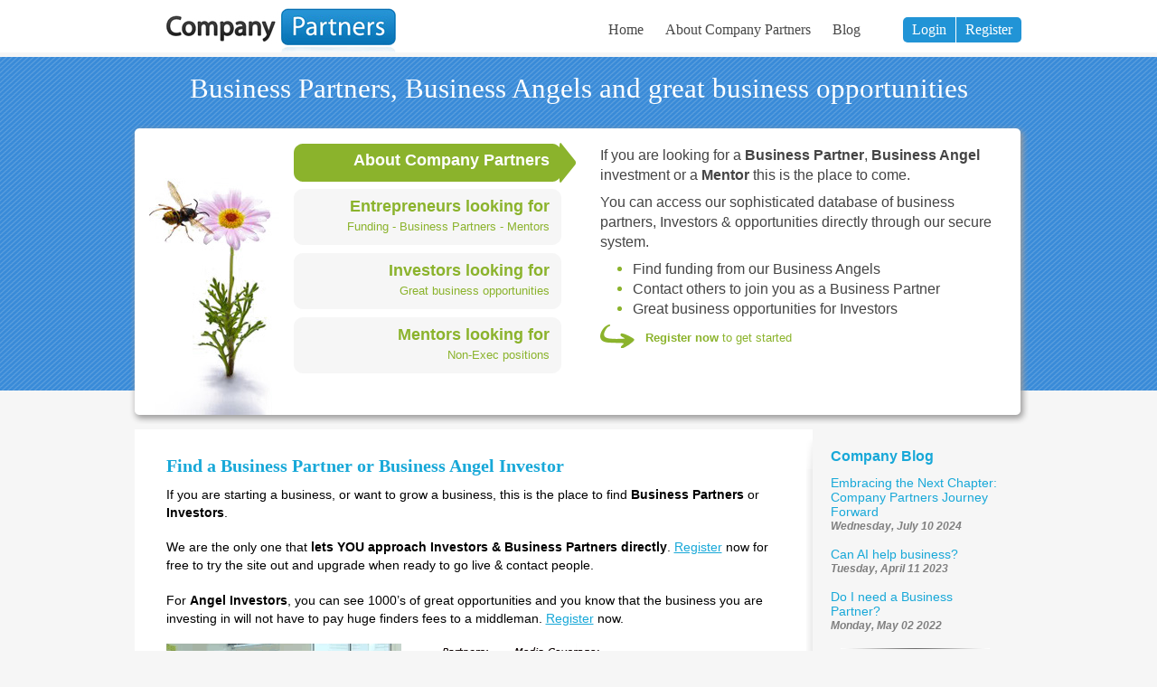

--- FILE ---
content_type: text/html; charset=UTF-8
request_url: https://www.companypartners.com/?PHPSESSID=2745181tm5nk5a1gg4o9cqlja5
body_size: 5667
content:

<!DOCTYPE html PUBLIC "-//W3C//DTD XHTML 1.0 Transitional//EN" "http://www.w3.org/TR/xhtml1/DTD/xhtml1-transitional.dtd">
<html xmlns="http://www.w3.org/1999/xhtml">
<head>
  <title>Company Partners &gt; Business Angels, Business Angel Investment, Business Partners, Business Plan help, business funding and mentors</title>
  <meta http-equiv="Content-Type" content="text/html; charset=utf-8" />
  <meta name="Description" content="Find a business partner, business angels and business angel investment. We provide Business Plan help and have great opportunities for Investors." />  <meta name="Keywords" content="business partner, business partner wanted, business angel, business angel investment, business angel investors, business funding, business angel, business plan, mentors, business plan template" />    	<link href="/cp/stylesheets/default.css" rel="stylesheet" type="text/css" media="screen" />
  	    	<link href="/cp/stylesheets/home.css" rel="stylesheet" type="text/css" media="screen" />
  	    	<link href="/cp/stylesheets/shadowbox.css" rel="stylesheet" type="text/css" media="screen" />
  	      	<link href="/cp/stylesheets/default_print.css" rel="stylesheet" type="text/css" media="print" />
  	    <script src="/cp/javascript/scriptaculous/lib/prototype.js" type="text/javascript"></script>
  <script src="/cp/javascript/scriptaculous/src/scriptaculous.js" type="text/javascript"></script>
  <script src="/cp/javascript/swfobject.js" type="text/javascript"></script>
  <script src="https://www.google.com/recaptcha/api.js" async defer></script>
  	  <script src="/cp/javascript/shadowbox/shadowbox.js" type="text/javascript"></script>
  	  	  <script src="/cp/javascript/home.js" type="text/javascript"></script>
  	  	  <script src="/cp/javascript/generic.js" type="text/javascript"></script>
  	  	  <script src="/cp/javascript/swfobject/swfobject.js" type="text/javascript"></script>
  	  	  <script src="/cp/javascript/js_enabled.js" type="text/javascript"></script>
  	    <!--[If IE]>
  <link href="/cp/stylesheets/ie-specific.css" rel="stylesheet" type="text/css" media="screen" />
	  <![EndIf]-->
  <!--[If lte IE 7]>
  <link href="/cp/stylesheets/ie7-specific.css" rel="stylesheet" type="text/css" media="screen" />
  <![EndIf]-->
  <meta name="google-site-verification" content="8QJSwgXQ4YXRLeYSxJy1iJHuakC9Cj0KdtESgDlbE34" />

<!-- Google plus one button -->
<!-- <script src="https://apis.google.com/js/platform.js" async defer></script> -->

</head>
<body id="home-main-body">
<!--[If lte IE 6]>
		<div id="browser_warning">
				<div class="container">
					<p>Your web browser (Internet Explorer 6) is outdated and might not display this standards-compliant site correctly.</p>
					<p>Please <a href="http://www.microsoft.com/windows/products/winfamily/ie/default.mspx" onclick="window.open(this.href); return false;">update to the latest Internet Explorer</a> or notify your IT department.</p>
					<p>Alternatively, you can try <a href="http://browsehappy.com/" onclick="window.open(this.href); return false;">any other standards compliant browser</a>, like <a href="http://www.mozilla.org/firefox/" onclick="window.open(this.href); return false;">Firefox</a>.</p>
				</div>
			</div>
<![EndIf]-->
<div id="wrapper">
<div id="header">
  <div id="logo">
    <a href="/" title="Company Partners Home"><img src="/cp/images/logo.png" alt="Company Partners" /></a>
  </div>
<div id="navigation">
    <ul id="home-nav" class="nav">
      <li class="first"><a href="/">Home</a></li>
      <li><a href="/page/_static/about">About Company Partners</a></li>
      <li class="last"><a href="/blog">Blog</a></li>
    </ul>
    <ul id="home-actions" class="nav">
      <li class="first"><a href="/user/login">Login</a></li><li class="last"><a href="/user/register">Register</a></li>
    </ul>
</div>
</div>



<div id="main-content-area" class="one-col clearfix">

<div id="hero">
  <h1>Business Partners, Business Angels and great business opportunities</h1>
  <div id="intro">
    <div class="links">
      <div class="link selected" id="about-intro-link">
        <h2><a href="#">About Company Partners</a></h2>
      </div>
      <div class="link" id="entrepreneur-intro-link">
        <h2><a href="#">Entrepreneurs looking for</a></h2>
        <p><a href="">Funding - Business Partners - Mentors</a></p>
      </div>
      <div class="link" id="investor-intro-link">
        <h2><a href="#">Investors looking for</a></h2>
        <p><a href="#">Great business opportunities</a></p>
      </div>
      <div class="link" id="mentor-intro-link">
        <h2><a href="#">Mentors looking for</a></h2>
        <p><a href="#">Non-Exec positions</a></p>
      </div>
    </div>
    <div id="intro-carousel">
      <div id="carousel-inner">
        <div id="intro-about" class="intro-text">
          <p>If you are looking for a <strong>Business Partner</strong>, <strong>Business Angel</strong> investment or a <strong>Mentor</strong> this is the place to come.</p>
          <p>You can access our sophisticated database of business partners, Investors &#38; opportunities directly through our secure system.</p>
		  <div class="lists">

            <ul>
              <li><span>Find funding from our Business Angels</span></li>
              <li><span>Contact others to join you as a Business Partner</span></li>
              <li><span>Great business opportunities for Investors</span></li>
            </ul>

           </div>
          <p class="read-more"><a href="/user/register"><strong>Register now</strong> to get started</a><p>
        </div>
        <div id="intro-entrepreneurs" class="intro-text">
          <p>Need a Business Partner to bring additional experience, or a Business Angel with investment available? Or a Mentor to bring guidance and boost your management team.</p>
		  <p>Join now and contact directly our <strong>Business Partners</strong>, <strong>Business Angel Investors</strong> and <strong>Mentors</strong>.<br /><em>With one membership you can do all three:</em></p>
 		  <div class="lists">
            <ul>
              <li><span>Find a Business Angel Investor</span></li>
              <li><span>Find a Business Partner</span></li>
              <li><span>Find a Mentor / Non Exec</span></li>
            </ul>
          </div>
          <p class="read-more"><a href="/user/register"><strong>Register now</strong> to get started</a><p>
        </div>
        <div id="intro-investors" class="intro-text">
          <p><strong>Business Angel Investors</strong> are special in Company Partners. You get FREE membership and easy to use facilities that help you find that golden business opportunity. You can select your own criteria and choose either with or without hands-on involvement.</p>
          <div class="lists">
            <ul>
              <li><span>Quick &#38; secure on-line search for opportunities</span></li>
              <li><span><a href="/cp/automatch.html" onclick="openWindow(this.href,500,550); return false;"><strong>Automatch</strong></a> for new businesses for investment</span></li>
              <li><span>Easy to use, simple to contact directly</span></li>
              <li><span>1000s of rewarding equity investments</span></li>
            </ul>
          </div>
          <p class="read-more"><a href="/user/register"><strong>Register now</strong> to get started</a><p>
        </div>
        <div id="intro-mentors" class="intro-text">
          <p>Dynamic businesses are looking for <strong>Mentors</strong> and <strong>NonExec Directors</strong> to boost their management teams and to help them grow.</p>
          <div class="lists">
            <ul>
              <li><span>Use your skills &#38; experience</span></li>
              <li><span>Opportunity for pay or equity</span></li>
              <li><span>Build a portfolio of interests</span></li>
            </ul>
          </div>
          <p class="read-more"><a href="/user/register"><strong>Register now</strong> to get started</a><p>
        </div>
      </div>
    </div>
  </div>
</div>

<div id="home-content">
  <div id="home-content-inner">

  <div id="leader">

    <h2>Find a Business Partner or Business Angel Investor</h2>
    <p>If you are starting a business, or want to grow a business, this is the place to find <strong>Business Partners</strong> or <strong>Investors</strong>.</p>
<p>We are the only one that <strong>lets YOU approach Investors &#38; Business Partners directly</strong>. <a href="/user/register"><u>Register</u></a> now for free to try the site out and upgrade when ready to go live &#38; contact people.</p>
<p>For <strong>Angel Investors</strong>, you can see 1000’s of great opportunities and you know that the business you are investing in will not have to pay huge finders fees to a middleman. <a href="/user/register"><u>Register</u></a> now.</p>
  </div>

  <div id="video-testimonials">
    <div class="video">
      <a href="https://www.youtube.com/embed/vMGLG1Dj3HI?rel=1&autoplay=1" rel="shadowbox"><img src="/cp/images/testimonial-urooms-thumb.png" alt="" /></a>
      <div class="words">
        <h4><a href="https://www.youtube.com/embed/vMGLG1Dj3HI?rel=1&autoplay=1" rel="shadowbox">U-rooms</a></h4>
        <p><a href="https://www.youtube.com/embed/vMGLG1Dj3HI?rel=1&autoplay=1" rel="shadowbox">Online marketplace</a></p>
      </div>
      <p><em>Using Company Partners was easy and it answered their Investor nightmare.</em></p>
    </div>
    <div class="video">
      <a href="https://www.youtube.com/embed/ZdSA0LRkieQ?rel=1&autoplay=1" rel="shadowbox"><img src="/cp/images/testimonial-orchid-thumb.jpg" alt="" /></a>
      <div class="words">
        <h4><a href="https://www.youtube.com/embed/ZdSA0LRkieQ?rel=1&autoplay=1" rel="shadowbox">Orchid Telecom</a></h4>
        <p><a href="https://www.youtube.com/embed/ZdSA0LRkieQ?rel=1&autoplay=1" rel="shadowbox">Telecoms company</a></p>
      </div>
      <p><em>This family run company found a Business Partner in order to grow.</em></p>
    </div>
    <div class="video">
      <a href="https://www.youtube.com/embed/GJ07mq6c62c?rel=1&autoplay=1" rel="shadowbox"><img src="/cp/images/angel_investor_pc_thumb.jpg" alt="" /></a>
      <div class="words">
        <h4><a href="https://www.youtube.com/embed/GJ07mq6c62c?rel=1&autoplay=1" rel="shadowbox">PetCompare</a></h4>
        <p><a href="https://www.youtube.com/embed/GJ07mq6c62c?rel=1&autoplay=1" rel="shadowbox">Internet business</a></p>
      </div>
      <p><em>The Business Angel Investor they found brought more than just funding.</em></p>
    </div>
  </div>

 <!-- <div id="sales">
    <div id="sales-inner">
      <div id="sales-content">
        <div class="sales-item first">
          <h3>Business Planning Workshops</h3>

          <ul id="workshops">
            <li><a href="/content/resource">Business Plan Workshop</a> on 16th March.<br />FREE Business Plan Pro software <strong>included</strong>
            <br />Practical planning, Marketing &#38; Investment Tips

            </li>
           
          </ul>
        </div>
       
      </div>
    </div>
  </div> -->

  <div id="home-more">

    <p>
      <img src="/cp/images/partner-logos-colour.png" alt="Partnership with the British Library" />
      <a href="/page/_static/media"><img src="/cp/images/media-coverage-colour.png" alt="Media Coverage: BBC, The Times, BMI, DTI" /></a>
    </p>
	<h2>See examples of members</h2>
	<p><a href="/profile">Click for examples of Business Partners, Business Angel Investors &#38; Mentors</a></p>
    <h2>Business Partner Wanted</h2>
    <p>To join with like-minded entrepreneurs to start new projects and grow existing businesses. You will also find potential Business Angel Investors looking for exciting opportunities. <a href="/user/register">Start finding a Partner</a></p>
    <p><a href="/page/_static/media">Find out</a> what the press and our clients are saying.
	</p>

    <blockquote id="testimonials">
      <p class="gush">Successfully found an Investor through your site and cannot thank you enough! <img src="/cp/images/testimonial-close-quote.png" alt="" /></p>
      <p class="attribution"><strong>Andrew</strong> - Stockings &#38; Romance</p>

      <p class="gush subsequent">I have now found a business partner, the response was amazing.<img src="/cp/images/testimonial-close-quote.png" alt="" /></p>
      <p class="attribution"><strong>Karen</strong> - Little People By The Sea</p>

      <p class="gush subsequent">Our property development project has now got our Angel Investor thanks to your web site.<img src="/cp/images/testimonial-close-quote.png" alt="" /></p>
      <p class="attribution"><strong>Margaret</strong> - Suffolk Development</p>
    </blockquote>

  </div>
  </div>
</div>

<div id="sidebar">



  <div id="blog-feed">
    <h3>Company Blog</h3>
    <div id="blog-items">
            <div class="item">
        <h4><a href="https://www.companypartners.com/blog/2024/07/10/embracing-the-next-chapter-company-partners-journey-forward/#utm_source=feed&#038;utm_medium=feed&#038;utm_campaign=feed">Embracing the Next Chapter: Company Partners Journey Forward</a></h4>
        <p>Wednesday, July 10 2024</p>
      </div>
            <div class="item">
        <h4><a href="https://www.companypartners.com/blog/2023/04/11/2190/#utm_source=feed&#038;utm_medium=feed&#038;utm_campaign=feed">Can AI help business?</a></h4>
        <p>Tuesday, April 11 2023</p>
      </div>
            <div class="item">
        <h4><a href="https://www.companypartners.com/blog/2022/05/02/do-i-need-a-business-partner-2/#utm_source=feed&#038;utm_medium=feed&#038;utm_campaign=feed">Do I need a Business Partner?</a></h4>
        <p>Monday, May 02 2022</p>
      </div>
          </div>
  </div>

  <div class="hr"><hr /></div>

  <h3>How Company Partners works</h3>
  <p>You can register for free and look about the site, try out the Search functionality to see who is on the site and ...
  <br /><a href="/page/_static/how-company-partners-works">Read more</a></p>

  <div class="hr"><hr /></div>

   <h3>Let others know</h3>
  <p>Help us to let others know how to find business partners, Investors &#38; Opportunities...
  <br /><g:plusone count="false"></g:plusone></p>

  <div class="hr"><hr /></div>

  <h3><a href="/content/resource">Resources</a></h3>
  <ul class="resources">
    <li><a href="/content/resource/business-plan" title="A review of the best Business plan software">Business Plans - a review of business plan software</a></li>
     <li><a href="/content/resource/business-incubator" title="Business Incubators &#38; Innovation Centres">Find Business Incubators &#38; Innovation Centres</a></li>
     <li><a href="/content/resource/business-partner-reasons" title="Why have a Business Partner">Why have a Business Partner?</a></li>
    <li><a href="/content/resource/writing-business-plans-for-business-angels" title="Writing plans for business angels">How to write business plans for business angel investors</a></li>
    <li><a href="/content/resource/business-plan-course" title="Workshops to help you write a business plan">Business Plan Workshops</a></li>
    <li><a href="/content/resource/marketing-plans" title="How to write a Marketing plan">The Essential Contents of a Marketing Plan</a></li>
    <li><a href="/content/resource/think-like-an-investor" title="In the mind of an angel investor">How to think like an Investor</a></li>
    <li><a href="/content/resource/presenting-to-investors" title="How to pitch to Angel Investors">Presenting to Investors</a></li>
    <li><a href="/content/resource/types-of-private-equity-investment" title="Stages of private equity investment">Stages of private equity investment</a></li>
    <li><a href="/content/resource/definition-of-an-angel-investor" title="What is a Business Angel Investor">Angel Investor definition</a></li>
    <li><a href="/content/resource/EIS" title="Understanding the Enterprise Investment Scheme (EIS)">Enterprise Investment Scheme</a></li>
    <li><a href="/content/resource/understanding-financial-ratios" title="Understanding financial ratios">Understanding Financial Ratios</a></li>
    <li><a href="/content/resource/patents-copyright-trademarks" title="What are Patents, Copyright and Trademarks">Patents, copyright, trademarks</a></li>
    <li><a href="/content/resource/selling-a-business" title="How to sell a business">Selling a business</a></li>
    <li><a href="/content/resource/valuing-your-business" title="How to value a business">Valuing a business</a></li>
    <li><a href="/content/resource/non-disclosure-agreement-nda" title="Non disclosure agreement - NDA example">Non disclosure agreement (NDA)</a></li>
    <li><a href="/content/resource/mentors" title="How to be a Mentor">How to be a Mentor</a></li>
    <li><a href="/content/resource/Non-execs" title="Why use a Non Executive Director (Non-Execs)">Non-Executive Directors</a></li>
    <li><a href="/content/resource/healthy-business-partnerships" title="How to make a Business Partnership work">Healthy business partnerships</a></li>
    <li><a href="/content/resource/choosing-accountants" title="How to choose an accountant">Choosing an Accountant</a></li>
    <li><a href="/content/resource/choosing-business-bank-accounts" title="How to choose a business bank account">Choosing a company bank account</a></li>
    <li><a href="/content/resource/sflg" title="Description of the Small Firms Loan Guarantee (sflg)"> Small Firms Loan Guarantee (SFLG)</a></li>
    <li><a href="/content/resource/inventions" title="What to do if you have an Invention"> Inventions &#38; Good ideas</a></li>
    <li><a href="/content/resource/business-ideas" title="20 Questions to help you choose a business idea">Help to choose a Start-up Idea</a></li>
     <li><a href="/content/resource/Investing-in-emerging-markets" title="Investing in emerging markets">Investing in emerging markets</a></li>
  <br />
  </ul>
</div>

	
</div>

<div id="main-base" class="page-base"></div></div>



<div id="footer" class="clearfix">
  <div id="footer-container" class="clearfix">
   
  <div id="footer-nav-block" class="clearfix">
    <ul class="footer-nav clearfix">
      
			<li id="company-info" class="link-block">
        <h4>Company Info</h4>
        <ul>
          <li><a href="/page/_static/about">About Company Partners</a></li>
          <li><a href="/page/_static/faq">FAQ</a></li>
					<li><a href="/page/_static/media">Media and Testimonials</a></li>
					<li><a href="/page/_static/advertising">Advertising</a></li>
					<li><a href="/contact">Contact Us</a></li>
         </ul>
      </li>

		
		 <li id="resource-info" class="link-block">
        <h4>Business Services</h4>
        <ul>
          <li><a href="/page/_static/sales-consultants">Sales &#38; Marketing</a></li>
          <li><a href="/page/_static/businessplans">Business Plans</a></li>
		  <li><a href="/page/_static/business-services">General Services</a></li>
		  <li><a href="/page/_static/training-courses">Training &#38; Courses</a></li>
          <li><a href="http://www.daltonsbusiness.com/">Businesses for Sale</a></li>
        </ul>
      </li>

	
		 <li id="resource-info" class="link-block">
        <h4>Member Categories</h4>
        <ul>
        <li><a href="/page/_static/sales-jobs">Sales Roles</a></li>
        <li><a href="/page/_static/business-angels">Growing a business</a></li>
        <li><a href="/page/_static/investment-opportunities">Are you an Investor?</a></li>
        </ul>
      </li>


			
      <li id="resource-info" class="link-block">
        <h4>Resources</h4>
        <ul>
          <li><a href="/content/resource">Resources &amp; Downloads</a></li>
          <li><a href="/content/news">News</a></li>
	  
	  <li><a href="/blog">Blog</a></li>
        </ul>
      </li>
    </ul>

  <div id="copyright">
    <ul>
      <li class="first"><a href="/page/_static/termsandconditions">Terms and Conditions</a></li>
      <li><a href="/page/_static/privacypolicy">Privacy Policy</a></li>
      <li><a href="/profile">Example Profiles</a></li>
    </ul>
    <p>Copyright &copy; 2026 Company Partners. All rights reserved</p>
  </div>

  </div>
 			

      <div id="media-info">
        <img src="/cp/images/cp-logo-grey.png" alt="Company Partners" />
        <br /><a href="http://www.bl.uk/bipc/index.html" target="_blank"><img src="/cp/images/partner-logos-grey.png" alt="In Partnership with the British Library" /></a>
        <a href="/page/_static/media"><img src="/cp/images/media-coverage-grey.png" alt="Media Coverage: BBC, The Times, BMI, DTI" /></a>
      </div>
    </div>
  </div>
			
     

      
</div>


<!-- Google tag (gtag.js) -->
<script async src="https://www.googletagmanager.com/gtag/js?id=G-ZMHESHL3SN"></script>
<script>
  window.dataLayer = window.dataLayer || [];
  function gtag(){dataLayer.push(arguments);}
  gtag('js', new Date());

  gtag('config', 'G-ZMHESHL3SN');
</script>

</body>
</html>


--- FILE ---
content_type: text/css
request_url: https://www.companypartners.com/cp/stylesheets/home.css
body_size: 2854
content:
/* Logged out */

#home-main-body {
  background: #f6f6f6 url(/cp/images/home-bg.png) repeat-x top left;
}

#navigation {
  float: right;
  padding-right: 8px;
}

ul.nav {
  float: left;
  font-size: 1.2em;
  font-family: verdana;
  padding-top: 19px;
}

ul.nav li {
  display: inline-block;
  padding: 5px 10px;
}

ul.nav li a:link, ul.nav li a:active, ul.nav li a:visited {
  color: #484848;
  text-decoration: none;
}

ul.nav li a:hover {
  text-decoration: underline;
}

#home-actions li {
  background: #2194d6;
  margin-left: 1px;
}

#home-actions li a:link,
#home-actions li a:active,
#home-actions li a:visited {
  color: #FFFFFF;
}

#home-actions li.first {
  border-radius: 5px 0 0 5px;
  -moz-border-radius: 5px 0 0 5px;
  -webkit-border-radius: 5px 0 0 5px;
  -khtml-border-radius: 5px 0 0 5px;
}

#home-actions li.last {
  border-radius: 0 5px 5px 0;
  -moz-border-radius: 0 5px 5px 0;
  -webkit-border-radius: 0 5px 5px 0;
  -khtml-border-radius: 0 5px 5px 0;
}

#hero h1 {
  font-family: Georgia, "Times New Roman", serif;
  font-size: 2.4em;
  color: white;
  line-height: 2.5em;
  margin-bottom: 0;
}

#hero #intro {
  background: url(/cp/images/intro-bg.png) top left no-repeat;
  width: 984px;
  height: 317px;
  padding: 5px 9px 10px 6px;
  text-align: left;
}

#hero #intro .links {
  background: url(/cp/images/bee.jpg) 16px 55px no-repeat;
  width: 313px;
  float: left;
  padding-left: 175px;
  padding-top: 10px;
  height: 323px;
}

#hero #intro .links .link {
  text-align: right;
  padding-right: 29px;
  background: url(/cp/images/intro-link-bg.png) right center no-repeat;
  margin: 6px 0;
  height: 65px;
  cursor: pointer;
}

#hero #intro .links .link h2 {
  font-weight: bold;
  font-family: Verdana, sans-serif;
  margin-bottom: 0;
  padding-top: 10px;
}

#hero #intro .links .link p {
  font-family: Verdana, sans-serif;
  margin-top: 0.25em;
  margin-bottom: 0.5em;
}

#hero #intro .links .link:hover {
  background: url(/cp/images/intro-link-hover-bg.png) right center no-repeat;
}

#hero #intro .links .selected {
  background: url(/cp/images/intro-link-over-bg.png) right center no-repeat !important;
}

#main-content-area #hero #intro .links a:link,
#main-content-area #hero #intro .links a:visited,
#main-content-area #hero #intro .links a:hover {
  color: #8bb32c;
  text-decoration: none;
}

#main-content-area #hero #intro .links .selected a:link,
#main-content-area #hero #intro .links .selected a:visited,
#main-content-area #hero #intro .links .selected a:hover {
  color: #FFFFFF;
}

#main-content-area #hero #intro .links .link:hover a:link,
#main-content-area #hero #intro .links .link:hover a:visited {
  color: #FFFFFF;
}

#hero #intro .links #about-intro-link {
  background: url(/cp/images/intro-about-bg.png) right center no-repeat;
  height: 44px;
}

#hero #intro .links #about-intro-link:hover {
  background: url(/cp/images/intro-about-hover-bg.png) right center no-repeat;
}

#hero #intro .links #about-intro-link.selected {
  background: url(/cp/images/intro-about-over-bg.png) right center no-repeat !important;
}

#hero #intro .links #about-intro-link h2 {
  padding: 0.5em 0;
}

#hero #intro .intro-text {
  font-family: Verdana, sans-serif;
  font-size: 1.25em;
  padding-left: 27px;
  width: 437px;
  padding-top: 10px;
  color: #444444;
  padding-right: 28px;
}

#hero #intro .intro-text p {
  margin-bottom: 0.5em;
}

#hero #intro .intro-text ul {
  float: left;
  color: #8bb32c;
}

#hero #intro .intro-text ul span {
  color: #444444;
}

#hero #intro .intro-text p.read-more {
  clear: both;
  padding-top: 1em;
  font-family: Verdana, sans-serif;
  font-size: 0.8em;
}

#hero #intro .intro-text p.read-more a {
  padding-left: 50px;
  padding-top: 7px;
  padding-bottom: 4px;
  background: url(/cp/images/read-more-arrow.png) no-repeat top left;
  color: #8bb32c;
}

#hero #intro .intro-text p.read-more a:link,
#hero #intro .intro-text p.read-more a:visited,
#hero #intro .intro-text p.read-more a:active {
  text-decoration: none;
}

#hero #intro .intro-text p.read-more a:hover {
  text-decoration: underline;
}

#home-content {
  width: 750px;
  float: left;
  text-align: left;
  margin-left: 6px;
  background: #FFFFFF url(/cp/images/home-inner-bg-main.png) top right repeat-y;
}

#home-content-inner {
  padding: 20px 35px 60px;
  background: url(/cp/images/home-inner-bg-top.png) top right no-repeat;
}

#home-content h2 {
  font-size: 1.5em;
  color: #18a8d8;
  font-family: Verdana, serif;
  font-weight: bold;
  padding-top: 0;
  margin-top: 0.5em;
}

#home-content p,
#home-content ul {
  font-family: Verdana, sans-serif;
  font-size: 1.1em;
}

#home-content ul li {
  margin-bottom: 0.25em;
}

#video-testimonials {
  float: left;
  width: 277px;
}

#video-testimonials .video {
  margin-bottom: 18px;
}

#video-testimonials .video .words {
  background: #444444;
  color: #FFFFFF;
  padding: 11px 13px;
  width: 234px;
}

#video-testimonials .video .words h4,
#video-testimonials .video .words p {
  font-style: normal;
  margin: 0;
  font-family: Verdana, sans-serif;
}

#video-testimonials .video .words h4 {
  font-weight: bold;
}

#main-content-area #video-testimonials .video .words a:link,
#main-content-area #video-testimonials .video .words a:active,
#main-content-area #video-testimonials .video .words a:visited {
  color: #FFFFFF;
  text-decoration: none;
}

#main-content-area #video-testimonials .video .words a:hover {
  text-decoration: underline;
}

#home-content #sales {
  width: 403px;
  margin-left: 277px;
}

#home-content #home-more {
  width: 358px;
  margin-left: 277px;
  padding-left: 19px;
  padding-right: 26px;
}

#sales {
  background: url(/cp/images/sales-box-middle.png) top left repeat-y;
}

#sales-inner {
  background: url(/cp/images/sales-box-bottom.png) bottom left no-repeat;
}

#sales-content {
  background: url(/cp/images/sales-box-top.png) top left no-repeat;
  padding: 15px 20px;
}

#sales .first {
  margin-bottom: 1.5em;
}

#sales h3 {
  font-family: Verdana, sans-serif;
  font-size: 1.3em;
  margin-top: 0;
}

#sales p {
  margin-bottom: 0.5em;
}

#main-content-area #home-content a:link,
#main-content-area #home-content a:active, 
#main-content-area #home-content a:visited,
#main-content-area #hero .intro-text a:link,
#main-content-area #hero .intro-text a:active, 
#main-content-area #hero .intro-text a:visited {
  color: #18a8d8;
  text-decoration: none;
}

#main-content-area #home-content a:hover, 
#main-content-area #hero .intro-text a:hover {
  text-decoration: underline;
}

blockquote#testimonials {
  border-top: 1px solid #b5b4b4;
  border-bottom: 1px solid #b5b4b4;
  background: none;
  padding: 20px 0;
  color: #6c6a6a;
}

blockquote#testimonials p {
  font-family: Verdana, sans-serif;
  margin: 0;
  padding-left: 20px;
}

blockquote#testimonials p.gush {
  font-size: 1.5em;
  background: url(/cp/images/testimonial-open-quote.png) 0 0.4em no-repeat;
  margin-bottom: 0.5em;
}

blockquote#testimonials p.smallgush {
  font-size: 1.2em;
  background: url(/cp/images/testimonial-open-quote.png) 0 0.4em no-repeat;
  margin-bottom: 0.5em;
}

blockquote#testimonials p.subsequent {
  margin-top: 1em;
}

blockquote#testimonials p.gush img {
  vertical-align: 10%;
}

/* Carousel */
#intro-carousel {
  width: 492px;
  height: 317px;
  overflow: hidden;
  position: relative;
}

#carousel-inner {
  width: 1968px;
  height: 317px;
  position: relative;
  left: 0px;
  top: 0;
}
#carousel-inner .intro-text {
  float: left;
  height: 307px;
}

#sidebar {
  width: 200px;
  padding-left: 13px;
  float: left;
  text-align: left;
  font-family: Verdana, sans-serif;
  padding-top: 1em;
}

#sidebar h3 {
  font-size: 1.2em;
  color: #18a8d8;
  padding-left: 0.5em;
  margin-top: 0.5em;
}

#sidebar a:link,
#sidebar a:active,
#sidebar a:visited {
  color: #18a8d8;
  text-decoration: none;
}

#sidebar a:hover {
  text-decoration: underline;
}

#sidebar #blog-items .item {
  border: 1px solid transparent;
  padding: 0.25em 0.5em;
  margin-bottom: 0.5em;
}

#sidebar #blog-items .item:hover {
  border: 1px solid #8bb32c;
}

#sidebar .item h4 {
  font-style: normal;
  margin-bottom: 0;
}

#sidebar .item p {
  font-size: 0.9em;
  margin-top: 0;
  margin-bottom: 0;
  font-weight: bold;
  font-style: italic;
  color: #7f7f7f;
}

#sidebar > p {
  margin-left: 0.6em;
}

#sidebar hr {
  display: none;
}

#sidebar div.hr {
  height: 1px;
  background: url(/cp/images/hr-divider.png) center center no-repeat;
  margin: 1em 0;
}

#sidebar ul.resources {
  list-style: none;
  padding-left: 0;
}

#sidebar ul.resources li {
  margin-bottom: 0.35em;
  padding-left: 1em;
  background: url(/cp/images/sidebar-bullet.png) 0 0.45em no-repeat;
  font-size: 0.9em;
}

/* -----------------  Div for video and about text ---------- */

div.column-box {
	float: left;
	margin-right: 30px;
}



/* ---------- For member profile examples ---- */
div.entrepreneur {
	background-color: #E0E0E0;
	width: 160px;
	height: 160px;
	margin-top: 20px;
	margin-bottom: 20px;
	margin-right: 20px;
	text-align: center;
	color: #333333;
	border: 1px solid #999999;
	/* float: left; */
}

.member_header {
color: #FFFFFF;
background-color: #3399cc;
padding: 10px 19px 5px 18px;
}


/* ------- This is the 3 box method -------- */
 div#member-boxes {
	margin-left: auto; 
	margin-right: auto; 
	text-align: left;
	}

div.member-box {
	width: 150px;
	height: 150px;
	overflow: hidden;
	background-color: #E2E2E2;
	float: left;
	margin-right: 40px;
	cursor: default;
}

div.member-box div.box-inside {
	padding: 5px 15px;
}

div.member-box p {
	margin: 0;
	font-size: 1.0em;
	font-family: "Trebuchet MS", helvetica, verdana, sans-serif;
	color: #069;
}


/* -----------------  RESOURCES BOX ----------------------- */
div#resources-box {
	background-color: #EEEEEE;
	border: 1px solid #D3D3D3;
	padding: 5px;
	margin-top: 20px;
	margin-bottom: 20px;
}

#main-content-area div#resources-box a {
	color: #666666;
	text-decoration: none;
}


/* --   END about bottom CP panel -- */


div.hover-panel {
	position: absolute;
	height: 191px;
	overflow: hidden;
	top: 0;
}

div.hover-panel div.hover-content {
	color: #FFF;
	font-family: "Trebuchet MS", helvetica, verdana, sans-serif;
}

div.hover-content h3 {
	margin: 0;
	font-size: 1.5em;
}

div.hover-content h4 {
	font-weight: bold;
/* 	font-style: normal; */
}

div.hover-panel div.hover-content div.hover-column {
	width: 265px;
	float: left;
	margin-right: 25px;
}

div#entrepreneur-left-hover div.hover-content div.hover-column, div#entrepreneur-right-hover div.hover-content div.hover-column {
	width: auto;
}

#main-content-area div.hover-column ul {
	margin-left: 0;
}

div#investor-hover h3 {
	margin-bottom: 0.3em;
}

div#investor-hover h3.free-investors {
	margin-top: 1em;
}

div#entrepreneur-right-hover h4 {
	margin-bottom: 0;
	margin-top: 0.5em;
}

div#entrepreneur-left-hover h4.member-three {
	font-size: 1.1em;
	font-style: normal;
	margin-bottom: 0em;
	margin-top: 0em;
}

div#entrepreneur-left-hover p.find-three {
	margin-top: 0em;
}

#main-content-area div.hover-column p, #main-content-area div.hover-column li {
	line-height: 1.2em;
}

div.hover-panel div.hover-content div.last-column {
	margin-right: 0;
}

div#investor-hover {
	width: 607px;
	right: 0;
	background: url('/cp/images/investor-overlay.png') no-repeat;
}

div#investor-hover div.hover-content {
	padding: 15px 15px 15px 37px;
}

div#mentor-hover {
	width: 607px;
	left: 0;
	background: url('/cp/images/mentor-overlay.png') no-repeat;
}

div#mentor-hover div.hover-content {
	padding: 15px 37px 15px 15px;
}

div#entrepreneur-left-hover {
	width: 293px;
	left: 0;
	background: url('/cp/images/entrepreneur-overlay-left.png') no-repeat;
}

div#entrepreneur-left-hover div.hover-content {
	padding: 5px 37px 15px 15px;
}

div#entrepreneur-right-hover {
	width: 293px;
	right: 0;
	background: url('/cp/images/entrepreneur-overlay-right.png') no-repeat;
}

div#entrepreneur-right-hover div.hover-content {
	padding: 5px 0px 15px 33px;
}

/* Logged in */

div.summary-section {
	border: 1px solid #39c;
	margin-bottom: 1em;
}

div.summary-section div.summary-content {
	padding: 0.5em;
}

div.summary-section h3 {
	margin: 0;
	padding: 0.5em;
	background: #39c;
	color: #FFF;
}

div.summary-section div.summary-content h4 {
	font-style: normal;
	margin: 0 0 0 0;
	padding: 0.35em 0 0.35em 0;
	font-weight: bold;
	border-bottom: 1px solid #39c;
	background: #EEE;
}

div.summary-subsection {
	margin-bottom: 1.5em;
}

div#summary div.last {
	margin-bottom: 0;
}

#main-content-area div.summary-section table {
	border: none;
	border-collapse: collapse;
}

#main-content-area div.summary-section table thead td, #main-content-area div.summary-section table thead th {
	border-bottom: 1px solid #069;
	vertical-align: middle;
}

#main-content-area div.summary-section table thead th {
	padding: 0.35em 0.15em;
	line-height: normal;
	text-align: left;
	font-weight: bold;
	width: 70%;
}

#main-content-area div.summary-section div.summary-subsection table thead th {
	padding-top: 0.9em;
}

#main-content-area div.summary-section div.summary-subsection table tbody th {
	font-weight: normal;
}

#main-content-area div.summary-section table {
	width: 100%;
}

#main-content-area div.summary-section table thead th.centre-align {
	text-align: center;
}

#main-content-area div.summary-section table tbody td, #main-content-area div.summary-section table tbody th {
	border-bottom: 1px solid #CCC;
	padding-bottom: 0;
	padding-right: 0;
	vertical-align: middle;
}

#main-content-area div.summary-section table tbody th {
	padding: 0.35em 0.15em;
	line-height: normal;
	text-align: left;
	font-weight: bold;
	width: 70%;
}

#main-content-area div.summary-section table tbody td {
	padding: 0.35em 0.15em;
	text-align: center;
	width: 30%;
}


--- FILE ---
content_type: application/javascript
request_url: https://www.companypartners.com/cp/javascript/shadowbox/shadowbox.js
body_size: 13214
content:
/*!
 * Shadowbox, version 4.0.0 <http://shadowbox-js.com/>
 * Copyright 2014 Michael Jackson
 */

(function (global) {

  var documentElement = document.documentElement;

  // Detect support for opacity.
  var supportsOpacity = "opacity" in documentElement.style && typeof documentElement.style.opacity === "string";

  // Detect support for fixed positioning.
  var fixedDiv = document.createElement("div");
  fixedDiv.style.position = "fixed";
  fixedDiv.style.margin = 0;
  fixedDiv.style.top = "20px";
  documentElement.appendChild(fixedDiv, documentElement.firstChild);
  var supportsFixed = (fixedDiv.offsetTop == 20);
  documentElement.removeChild(fixedDiv);

  // Detect touch-based devices.
  var supportsTouch = ("createTouch" in document);

  /**
   * The current version of Shadowbox.
   */
  shadowbox.version = "4.0.0";

  shadowbox.guid = 1;

  shadowbox.K = function () {
    return this;
  };

  /**
   * The default set of options.
   */
  shadowbox.options = {

    // Animate height/width transitions.
    animate: true,

    // Automatically close when done playing movies.
    autoClose: false,

    // Able to navigate from one end of a gallery to the other (i.e. from
    // last item to first or vice versa) by choosing next/previous?
    continuous: false,

    // Easing function for animations. Based on a cubic polynomial.
    ease: function (state) {
      return 1 + Math.pow(state - 1, 3);
    },

    // Enable control of Shadowbox via the keyboard?
    enableKeys: !supportsTouch,

    // The space to maintain around the edge of Shadowbox at all times.
    margin: 40,

    // A hook function that is called when closing.
    onClose: shadowbox.K,

    // A hook function that is called when a player is finished loading and
    // all display transitions are complete. Receives the player object as
    // its only argument.
    onDone: shadowbox.K,

    // A hook function that is called when opening.
    onOpen: shadowbox.K,

    // A hook function that is called when a player is ready to be
    // displayed. Receives the player object as its only argument.
    onShow: shadowbox.K,

    // Background color for the overlay.
    overlayColor: "black",

    // Opacity for the overlay.
    overlayOpacity: 0.5,

    // The index in the current gallery at which to start when first opening.
    startIndex: 0

  };

  /**
   * A map of file extensions to the player class that should be used to play
   * files with that extension.
   */
  shadowbox.players = {};

  /**
   * Registers the given player class to be used with the given file
   * extensions.
   *
   *   shadowbox.registerPlayer(shadowbox.VideoPlayer, "mov");
   *   shadowbox.registerPlayer(shadowbox.PhotoPlayer, [ "jpg", "jpeg" ]);
   */
  shadowbox.registerPlayer = function (playerClass, extensions) {
    extensions = extensions || [];

    if (!isArray(extensions))
      extensions = [ extensions ];

    forEach(extensions, function (extension) {
      shadowbox.players[extension] = playerClass;
    });
  };

  // Cache references to oft-used DOM elements.
  var containerElement, overlayElement, wrapperElement, bodyElement, contentElement, coverElement;

  /**
   * Appends Shadowbox to the DOM and initializes DOM references.
   */
  function initialize() {
    if (containerElement)
      return; // Don't initialize twice!

    // The Shadowbox markup:
    //
    // <div id="shadowbox">
    //   <div id="sb-overlay"></div>
    //   <div id="sb-wrapper">
    //     <div id="sb-body">
    //       <div id="sb-content"></div>
    //       <div id="sb-cover"></div>
    //     </div>
    //     <div id="sb-close"></div>
    //     <div id="sb-next"></div>
    //     <div id="sb-prev"></div>
    //   </div>
    // </div>

    containerElement = makeDom("div", { id: "shadowbox" });
    overlayElement = makeDom("div", { id: "sb-overlay" });
    wrapperElement = makeDom("div", { id: "sb-wrapper" });
    bodyElement = makeDom("div", { id: "sb-body" });
    contentElement = makeDom("div", { id: "sb-content" });
    coverElement = makeDom("div", { id: "sb-cover" });
    var closeElement = makeDom("div", { id: "sb-close" });
    var nextElement = makeDom("div", { id: "sb-next" });
    var previousElement = makeDom("div", { id: "sb-prev" });

    // Append #shadowbox to the DOM.
    makeDom(document.body, [
      makeDom(containerElement, [
        overlayElement,
        makeDom(wrapperElement, [
          makeDom(bodyElement, [ contentElement, coverElement ]),
          closeElement,
          nextElement,
          previousElement
        ])
      ])
    ]);

    // Use an absolutely positioned container in browsers that don't
    // support fixed positioning.
    if (!supportsFixed)
      setStyle(containerElement, "position", "absolute");

    // Setup a click listener on the overlay to close Shadowbox.
    addEvent(overlayElement, "click", shadowbox.close);

    // Setup callbacks on navigation elements.
    addEvent(closeElement, "click", cancel(shadowbox.close));
    addEvent(nextElement, "click", cancel(shadowbox.showNext));
    addEvent(previousElement, "click", cancel(shadowbox.showPrevious));
  }

  var currentIndex = -1,
      currentGallery,
      currentPlayer,
      currentOptions;

  /**
   * Opens an object (or an array of objects) in Shadowbox. Takes options as
   * the second argument.
   *
   *   shadowbox("myphoto.jpg");
   *   shadowbox([ "myphoto1.jpg", "myphoto2.jpg" ]);
   *   shadowbox([ "myphoto1.jpg", "myphoto2.jpg" ], {
   *     animate:         false,
   *     overlayColor:    "white",
   *     overlayOpacity:  0.8
   *   });
   *
   * Options may be any of shadowbox.options. Returns the number of objects
   * that were able to be opened.
   */
  function shadowbox(objects, options) {
    if (typeof options === 'number')
      options = { startIndex: options };

    if (!isArray(objects))
      objects = [ objects ];

    currentOptions = mergeProperties({}, shadowbox.options);

    if (options)
      mergeProperties(currentOptions, options);

    currentGallery = [];

    // Normalize into player objects and append them to the gallery.
    var startIndex = currentOptions.startIndex;
    forEach(objects, function (object, index) {
      var player = shadowbox.makePlayer(object);

      if (player) {
        currentGallery.push(player);
      } else {
        if (index < startIndex) {
          startIndex -= 1;
        } else if (index === startIndex) {
          startIndex = 0;
        }
      }
    });

    // Display the first item in the gallery, if there's anything left.
    if (currentGallery.length > 0) {
      if (currentIndex == -1) {
        initialize();

        if (isFunction(currentOptions.onOpen))
          currentOptions.onOpen();

        setStyle(containerElement, "display", "block");
        setContainerPosition();
        setContainerSize();
        toggleTroubleElements(0);
        setStyle(overlayElement, "backgroundColor", currentOptions.overlayColor);
        setStyle(overlayElement, "opacity", 0);
        setStyle(containerElement, "visibility", "visible");

        animateStyle(overlayElement, "opacity", currentOptions.overlayOpacity, 0.35, function () {
          setWrapperSize({ width: 340, height: 200 });
          setStyle(wrapperElement, "visibility", "visible");
          shadowbox.show(startIndex);
        });
      } else {
        shadowbox.show(startIndex);
      }
    }

    return currentGallery.length;
  }

  // Alias.
  shadowbox.open = shadowbox;

  /**
   * Displays the gallery item at the given index in Shadowbox. Assumes that
   * Shadowbox is already initialized and open.
   */
  shadowbox.show = function (index) {
    // Guard against invalid indices and no-ops.
    if (index < 0 || !currentGallery[index] || currentIndex === index)
      return;

    toggleControls(0);
    toggleWindowHandlers(0);
    toggleMouseMoveHandler(0);
    toggleKeyDownHandler(0);

    setStyle(coverElement, "display", "block");
    setStyle(coverElement, "opacity", 1);

    if (currentPlayer)
      currentPlayer.remove();

    currentIndex = index;
    currentPlayer = currentGallery[currentIndex];

    function playerIsReady() {
      return !currentPlayer || currentPlayer.isReady !== false;
    }

    waitUntil(playerIsReady, function () {
      if (!currentPlayer)
        return; // Shadowbox was closed.

      if (isFunction(currentOptions.onShow))
        currentOptions.onShow(currentPlayer);

      var size = getWrapperSize();
      var fromWidth = parseInt(getStyle(wrapperElement, "width")) || 0,
          fromHeight = parseInt(getStyle(wrapperElement, "height")) || 0,
          toWidth = size.width,
          toHeight = size.height,
          changeWidth = toWidth - fromWidth,
          changeHeight = toHeight - fromHeight;

      function frameHandler(value) {
        if (!currentPlayer)
          return false; // Shadowbox was closed, cancel the animation.

        setWrapperSize({
          width: fromWidth + (changeWidth * value),
          height: fromHeight + (changeHeight * value)
        });
      }

      // Open to the correct dimensions. Use the low-level animation
      // primitive to make this transition as smooth as possible.
      animate(0, 1, 0.5, frameHandler, function () {
        if (currentPlayer) {
          currentPlayer.injectInto(contentElement);

          if (currentPlayer.fadeCover) {
            animateStyle(coverElement, "opacity", 0, 0.5, finishShow);
          } else {
            finishShow();
          }
        }
      });
    });
  };

  function finishShow() {
    if (currentPlayer) {
      setStyle(coverElement, "display", "none");

      toggleWindowHandlers(1);
      toggleMouseMoveHandler(1);
      toggleKeyDownHandler(1);

      if (isFunction(currentOptions.onDone))
        currentOptions.onDone(currentPlayer);
    }
  }

  /**
   * Opens the previous item in the gallery.
   */
  shadowbox.showPrevious = function () {
    shadowbox.show(getPreviousIndex());
  };

  /**
   * Gets the index of the previous item in the gallery, -1 if there is none.
   */
  function getPreviousIndex() {
    if (currentIndex === 0)
      return currentOptions.continuous ? (currentGallery.length - 1) : -1;

    return currentIndex - 1;
  }

  /**
   * Opens the next item in the gallery.
   */
  shadowbox.showNext = function () {
    shadowbox.show(getNextIndex());
  };

  /**
   * Gets the index of the next item in the gallery, -1 if there is none.
   */
  function getNextIndex() {
    if (currentIndex === currentGallery.length - 1)
      return (currentOptions.continuous && currentIndex !== 0) ? 0 : -1;

    return currentIndex + 1;
  }

  /**
   * Closes Shadowbox immediately.
   */
  shadowbox.close = function () {
    if (shadowbox.isOpen()) {
      currentIndex = -1;
      currentPlayer = null;

      setStyle(wrapperElement, "visibility", "hidden");
      setStyle(coverElement, "opacity", 1);
      contentElement.innerHTML = "";

      toggleControls(0);
      toggleWindowHandlers(0);
      toggleMouseMoveHandler(0);
      toggleKeyDownHandler(0);

      animateStyle(overlayElement, "opacity", 0, 0.5, function () {
        setStyle(containerElement, "visibility", "hidden");
        setStyle(containerElement, "display", "none");
        toggleTroubleElements(1);

        if (isFunction(currentOptions.onClose))
          currentOptions.onClose();
      });
    }
  };

  /**
   * Returns true if Shadowbox is currently open.
   */
  shadowbox.isOpen = function () {
    return currentIndex !== -1;
  };

  /**
   * Gets the current player instance.
   */
  shadowbox.getPlayer = function () {
    return currentPlayer;
  };

  /**
   * Gets the size that should be used for the wrapper element. Should be
   * called when Shadowbox is open and has a player that is ready.
   */
  function getWrapperSize() {
    var margin = Math.max(currentOptions.margin, 20); // Minimum 20px margin.

    return constrainSize(currentPlayer.width, currentPlayer.height,
      overlayElement.offsetWidth, overlayElement.offsetHeight, margin);
  }

  /**
   * Sets the size and position of the wrapper.
   */
  function setWrapperSize(size) {
    setStyle(wrapperElement, "width", size.width + "px");
    setStyle(wrapperElement, "marginLeft", (-size.width / 2) + "px");
    setStyle(wrapperElement, "height", size.height + "px");
    setStyle(wrapperElement, "marginTop", (-size.height / 2) + "px");
  }

  /**
   * Scales the given width and height to be within the bounds of the given
   * maximum width and height, allowing for margin. Returns an array of the
   * constrained [width, height].
   */
  function constrainSize(width, height, maxWidth, maxHeight, margin) {
    var originalWidth = width, originalHeight = height;

    // Constrain width/height to max.
    var marginWidth = 2 * margin;
    if (width + marginWidth > maxWidth)
      width = maxWidth - marginWidth;

    var marginHeight = 2 * margin;
    if (height + marginHeight > maxHeight)
      height = maxHeight - marginHeight;

    var changeWidth = (originalWidth - width) / originalWidth;
    var changeHeight = (originalHeight - height) / originalHeight;

    // Adjust width/height if oversized.
    if (changeWidth > 0 || changeHeight > 0) {
      // Preserve original aspect ratio according to greatest change.
      if (changeWidth > changeHeight) {
        height = Math.round((originalHeight / originalWidth) * width);
      } else if (changeHeight > changeWidth) {
        width = Math.round((originalWidth / originalHeight) * height);
      }
    }

    return { width: width, height: height };
  }

  /**
   * Sets the size of the container element to the size of the window.
   */
  function setContainerSize() {
    setStyle(containerElement, "width", documentElement.clientWidth + "px");
    setStyle(containerElement, "height", documentElement.clientHeight + "px");

    if (currentPlayer)
      setWrapperSize(getWrapperSize());
  }

  /**
   * Sets the position of the container element to the top left corner of
   * the window. Necessary when using absolute positioning instead of fixed.
   */
  function setContainerPosition() {
    setStyle(containerElement, "left", documentElement.scrollLeft + "px");
    if (!supportsFixed)
      setStyle(containerElement, "top", documentElement.scrollTop + "px");
  }

  var troubleElementTagNames = [ "select", "object", "embed", "canvas" ];
  var troubleVisibilityCache = [];

  /**
   * Toggles the visibility of elements that are troublesome for overlays.
   */
  function toggleTroubleElements(on) {
    if (on) {
      forEach(troubleVisibilityCache, function (item) {
        setStyle(item.element, "visibility", item.visibility || "");
      });
    } else {
      troubleVisibilityCache = [];

      forEach(troubleElementTagNames, function (tagName) {
        forEach(document.getElementsByTagName(tagName), function (element) {
          troubleVisibilityCache.push({
            element: element,
            visibility: getStyle(element, "visibility")
          });

          setStyle(element, "visibility", "hidden");
        });
      });
    }
  }

  /**
   * Creates a new player object based on the properties of the given object.
   * Valid properties include:
   *
   *   - url          The URL of the content to display
   *   - width        (optional) The width of the content
   *   - height       (optional) The height of the content
   *   - playerClass  (optional) The player class to use to play the content.
   *                  Can be guessed in most cases from the URL
   *   - encodings    (video only) Encoding name/URL pairs of alternate URL's
   *                  for the video. Possible encoding names are "h264", "ogg"
   *                  "webm", and "flv"
   *   - posterUrl    (video only) The URL to a poster image of the video
   *   - flashParams  (flash only) Name/value pairs of <param>'s to use for
   *                  the Flash <object>
   *   - flashVars    (flash only) Name/value pairs of variables to pass to
   *                  the Flash object as variables
   *
   * If a string is given, it will be used as the value of the URL. If a DOM
   * element is given, it should have an href property (i.e. either an <a> or
   * an <area> element) which will be used as the URL. It may also contain
   * a data-shadowbox attribute that has any of the other options formatted
   * in a JSON string.
   *
   * If no player is specified, it will be guessed using the registered player
   * for the URL's file extension (see shadowbox.registerPlayer).
   *
   * Returns null if no player is able to be created, or this browser does
   * not have proper support for that content.
   */
  shadowbox.makePlayer = function (object) {
    if (typeof object === "string") {
      object = { url: object };
    } else if (isElement(object) && object.href) {
      // The object is a DOM element. Should be an <a> or <area>. The
      // data-shadowbox attribute may contain a string specifying
      // options for the player object (see parseData).
      var data = object.getAttribute("data-shadowbox");

      object = { url: object.href };

      if (data)
        mergeProperties(object, parseData(data));
    }

    if (object && typeof object.url === "string") {
      var playerClass;
      if (object.playerClass) {
        playerClass = object.playerClass;
      } else {
        // Guess the player class using the URL's file extension.
        var match = object.url.match(/\.([0-9a-z]+)(\?.*)?$/i);

        if (match) {
          var extension = match[1].toLowerCase();
          playerClass = shadowbox.players[extension];
        }
      }

      playerClass = playerClass || FramePlayer;

      var player = new playerClass(object, "sb-player-" + String(shadowbox.guid++));

      if (player.isSupported())
        return player;
    }

    return null;
  };

  // Toggles the visibility of clickable controls.
  function toggleControls(on) {
    var name = "";

    if (on) {
      name += "active";

      if (getNextIndex() !== -1)
        name += " has-next";

      if (getPreviousIndex() !== -1)
        name += " has-prev";
    }

    containerElement.className = name;
  }

  var resizeTimer, scrollTimer, mouseMoveTimer;

  // Toggles window resize and scroll event handlers.
  function toggleWindowHandlers(on) {
    var addOrRemoveEvent;
    if (on) {
      addOrRemoveEvent = addEvent;
    } else {
      addOrRemoveEvent = removeEvent;

      // Clear cached timers.
      if (resizeTimer) {
        clearTimeout(resizeTimer);
        resizeTimer = null;
      }

      if (scrollTimer) {
        clearTimeout(scrollTimer);
        scrollTimer = null;
      }
    }

    addOrRemoveEvent(window, "resize", handleWindowResize);

    if (!supportsFixed)
      addOrRemoveEvent(window, "scroll", handleWindowScroll);
  }

  // Updates the size of the container when the window size changes.
  function handleWindowResize() {
    if (resizeTimer) {
      clearTimeout(resizeTimer);
      resizeTimer = null;
    }

    resizeTimer = setTimeout(function () {
      resizeTimer = null;
      setContainerSize();
    }, 10);
  }

  // Updates the position of the container when the window scrolls.
  function handleWindowScroll() {
    if (scrollTimer) {
      clearTimeout(scrollTimer);
      scrollTimer = null;
    }

    scrollTimer = setTimeout(function () {
      scrollTimer = null;
      setContainerPosition();
    }, 10);
  }

  // Toggles document mouse move handler on/off.
  function toggleMouseMoveHandler(on) {
    if (supportsTouch) {
      toggleControls(on);
      return;
    }

    var addOrRemoveEvent;
    if (on) {
      addOrRemoveEvent = addEvent;
    } else {
      addOrRemoveEvent = removeEvent;

      // Clear cached timers.
      if (mouseMoveTimer) {
        clearTimeout(mouseMoveTimer);
        mouseMoveTimer = null;
      }
    }

    addOrRemoveEvent(document, "mousemove", handleMouseMove);
  }

  var lastMouseX, lastMouseY;

  // Shows clickable controls when the mouse moves.
  function handleMouseMove(event) {
    // Ignore consecutive mousemove events from the same location.
    if (lastMouseX !== event.clientX || lastMouseY !== event.clientY) {
      lastMouseX = event.clientX;
      lastMouseY = event.clientY;

      if (mouseMoveTimer) {
        clearTimeout(mouseMoveTimer);
        mouseMoveTimer = null;
      } else {
        toggleControls(1);
      }

      mouseMoveTimer = setTimeout(function () {
        mouseMoveTimer = null;
        toggleControls(0);
      }, 1500);
    }
  }

  function toggleKeyDownHandler(on) {
    if (currentOptions.enableKeys)
      (on ? addEvent : removeEvent)(document, "keydown", handleDocumentKeyDown);
  }

  var KEY_ESCAPE  = 27;
  var KEY_SPACE   = 32;
  var KEY_LEFT    = 37;
  var KEY_RIGHT   = 39;
  var KEY_Q       = 81;
  var KEY_X       = 88;

  function handleDocumentKeyDown(event) {
    if (eventHasModifierKey(event))
      return;

    switch (event.keyCode) {
    case KEY_ESCAPE:
    case KEY_Q:
    case KEY_X:
      event.preventDefault();
      shadowbox.close();
      break;
    case KEY_LEFT:
      event.preventDefault();
      shadowbox.showPrevious();
      break;
    case KEY_RIGHT:
      event.preventDefault();
      shadowbox.showNext();
      break;
    case KEY_SPACE:
      if (currentPlayer && isFunction(currentPlayer.togglePlay)) {
        event.preventDefault();
        currentPlayer.togglePlay();
      }
      break;
    }
  }

  function eventHasModifierKey(event) {
    return event.ctrlKey || event.metaKey;
  }

  function toggleClickHandler(on) {
    (on ? addEvent : removeEvent)(document, 'click', handleDocumentClick);
  }

  function handleDocumentClick(event) {
    var target = event.target;

    if (isElement(target)) {
      var matcher = /^(?:shadow|light)box(?:\[(\w+)\])?$/i,
          links = [],
          index = 0,
          match;

      // Find an ancestor node with rel="shadowbox" attribute.
      while (target) {
        match = (target.rel || "").match(matcher);

        if (match) {
          var galleryName = match[1];

          // Look for other <a> elements in the document that also have
          // rel="shadowbox" attribute with the same gallery.
          if (galleryName) {
            var galleryMatcher = new RegExp("^(shadow|light)box\\[" + galleryName + "\\]$", "i");

            forEach(document.getElementsByTagName('a'), function (link) {
              if (link.rel && galleryMatcher.test(link.rel)) {
                if (link == target)
                  index = links.length;

                links.push(link);
              }
            });
          } else {
            links.push(target);
          }

          break;
        }

        target = target.parentNode;
      }

      // Good for debugging.
      // event.preventDefault();

      if (links.length > 0 && shadowbox.open(links, index) > 0)
        event.preventDefault(); // Prevent the browser from following the link.
    }
  }


  //// PLAYERS ////


  shadowbox.FramePlayer = FramePlayer;

  /**
   * A player that displays its content inside an <iframe>. This is the default
   * player for Shadowbox that is used when no other player is suitable for a
   * piece of content.
   */
  function FramePlayer(object, id) {
    this.url = object.url;
    this.width = object.width ? parseInt(object.width, 10) : documentElement.clientWidth;
    this.height = object.height ? parseInt(object.height, 10) : documentElement.clientHeight;
    this.id = id;

    // Preload the iframe so it's ready when needed.
    this.isReady = false;
    this._preload();
  }

  mergeProperties(FramePlayer.prototype, {

    _preload: function () {
      var iframe = makeDom("iframe");

      iframe.id = this.id;
      iframe.name = this.id;
      iframe.width = "0px";
      iframe.height = "0px";
      iframe.frameBorder = "0";
      iframe.marginWidth = "0";
      iframe.marginHeight = "0";
      iframe.scrolling = "auto";
      iframe.allowTransparency = "true";
      iframe.src = this.url;

      var self = this;

      if (iframe.attachEvent) {
        iframe.attachEvent("onload", function () {
          self.isReady = true;
        });
      } else {
        iframe.onload = function () {
          self.isReady = true;
        };
      }

      // Starts the actual loading of the iframe.
      makeDom(document.body, iframe);

      this.element = iframe;
    },

    /**
     * Returns true if this player is supported on this browser.
     */
    isSupported: function () {
      return true;
    },

    /**
     * Inserts this object as the only child of the given DOM element.
     */
    injectInto: function (element) {
      removeChildren(element);

      var iframe = this.element;
      iframe.style.visibility = "hidden";
      iframe.width = "100%";
      iframe.height = "100%";

      element.appendChild(iframe);

      iframe.style.visibility = "";
    },

    /**
     * Removes this object from the DOM.
     */
    remove: function () {
      if (this.element) {
        removeElement(this.element);
        delete this.element;

        // Needed for Firefox, IE <= 8 throws error.
        try {
          delete window.frames[this.id];
        } catch (error) {}
      }
    }

  });

  shadowbox.PhotoPlayer = PhotoPlayer;

  /**
   * A player that is used for displaying images.
   */
  function PhotoPlayer(object, id) {
    this.url = object.url;
    this.width = parseInt(object.width, 10);
    this.height = parseInt(object.height, 10);
    this.id = id;

    // Preload the image so it's ready when needed.
    this.isReady = false;
    this._preload();
  }

  mergeProperties(PhotoPlayer.prototype, {

    fadeCover: true,

    _preload: function () {
      var preloader = new Image;

      var self = this;
      preloader.onload = function () {
        // Width and height default to image dimensions.
        self.width = self.width || preloader.width;
        self.height = self.height || preloader.height;

        // Ready to go.
        self.isReady = true;

        // Clean up to prevent memory leak in IE.
        preloader.onload = preloader = null;
      };

      // Start loading the image.
      preloader.src = this.url;
    },

    /**
     * Returns true if this player is supported on this browser.
     */
    isSupported: function () {
      return true;
    },

    /**
     * Inserts this object as the only child of the given DOM element.
     */
    injectInto: function (element) {
      element.innerHTML = '<img id="' + this.id + '" src="' + this.url + '" width="100%" height="100%">';
      this.element = element.firstChild;
    },

    /**
     * Removes this object from the DOM.
     */
    remove: function () {
      if (this.element) {
        removeElement(this.element);
        delete this.element;
      }
    }

  });


  //// JAVASCRIPT UTILITIES ////


  function isFunction(object) {
    return typeof object === "function";
  }

  function isArray(object) {
    if (isFunction(Array.isArray))
      return Array.isArray(object);

    return Object.prototype.toString.call(object) === "[object Array]";
  }

  /**
   * Calls the given callback function for each element in the given object,
   * which must be an array-like object. Return false from any callback to
   * stop execution.
   */
  function forEach(object, callback) {
    var length = object.length, index = 0, item;
    for (item = object[0]; index < length && callback.call(object, item, index, object) !== false; item = object[++index]) {}
  }

  /**
   * Merges all properties of extension into the given object.
   */
  function mergeProperties(object, extension) {
    for (var property in extension) {
      if (extension.hasOwnProperty(property))
        object[property] = extension[property];
    }

    return object;
  }

  /**
   * Gets the current time in milliseconds.
   */
  function getTime() {
    return (new Date).getTime();
  }

  /**
   * Parses the value of the data-shadowbox attribute which is a string
   * of key=value pairs separated by commas, e.g.:
   *
   * "margin=40,url=http://example.com" => { margin: 40, url: "http://example.com" }
   */
  function parseData(data) {
    var hash = {};
    var pairs = data.split(/\s*,\s*/);

    forEach(pairs, function (pair) {
      var split = pair.split(/\s*=\s*/);
      if (split.length === 2) {
        hash[split[0]] = parseValue(split[1]);
      } else {
        throw new Error('Invalid data: ' + pair);
      }
    });

    return hash;
  }

  var numericRe = /^(\d+)?\.?\d+$/;

  function parseValue(value) {
    return numericRe.test(value) ? parseFloat(value, 10) : value;
  }

  /**
   * Animates from one numeric value to another over the given duration,
   * calling the given callback for each frame with the eased value. Return
   * false from the callback at any time to cancel the animation.
   */
  function animate(from, to, duration, frameHandler, callback) {
    var delta = to - from;

    if (delta === 0 || duration === 0 || !currentOptions.animate) {
      frameHandler(to);

      if (isFunction(callback))
        callback();

      return; // Don't animate!
    }

    // Convert duration to milliseconds.
    duration = (duration || 0.35) * 1000;

    var ease = currentOptions.ease,
        begin = getTime(),
        end = begin + duration,
        time;

    var timer = setInterval(function () {
      time = getTime();

      if (time >= end) {
        clearInterval(timer);
        timer = null;

        frameHandler(to);

        if (isFunction(callback))
          callback();
      } else if (frameHandler(from + ease((time - begin) / duration) * delta) === false) {
        clearInterval(timer);
        timer = null;
      }
    }, 10);
  }

  function waitUntil(check, callback) {
    var timer = setInterval(function () {
      if (check()) {
        clearInterval(timer);
        timer = null;
        callback();
      }
    }, 10);
  }


  //// DOM UTILITIES ////


  function isElement(object) {
    return object && object.nodeType === 1; // Node.ELEMENT_NODE
  }

  /**
   * Multipurpose utility function for creating DOM elements, assigning
   * attributes, and appending child nodes.
   */
  function makeDom(element, properties, children) {
    if (typeof element === "string")
      element = document.createElement(element);

    if (isArray(properties)) {
      children = properties;
      properties = null;
    } else if (properties && properties.nodeType) {
      children = [ properties ];
      properties = null;
    }

    if (properties)
      mergeProperties(element, properties);

    if (isArray(children)) {
      forEach(children, function (child) {
        element.appendChild(child);
      });
    }

    return element;
  }

  /**
   * Removes the given element from the DOM.
   */
  function removeElement(element) {
    return element.parentNode.removeChild(element);
  }

  /**
   * Removes all child nodes from the given element.
   */
  function removeChildren(element) {
    var child = element.firstChild;

    while (child) {
      element.removeChild(child);
      child = element.firstChild;
    }
  }

  /**
   * Wraps an event handler to cancel the default behavior and prevent
   * event bubbling when called.
   */
  function cancel(callback) {
    return function (event) {
      event.preventDefault();
      event.stopPropagation();
      callback(event);
    };
  }

  /**
   * Animates the style of an element from its current value to another over
   * the given duration. Calls the given callback when complete.
   */
  function animateStyle(element, style, to, duration, callback) {
    var from = parseFloat(getStyle(element, style)) || 0;

    var frameHandler;
    if (style === "opacity") {
      frameHandler = function (value) {
        setStyle(element, style, value);
      };
    } else {
      // Assume pixel values for all styles besides opacity.
      frameHandler = function (value) {
        setStyle(element, style, Math.round(value) + "px");
      };
    }

    animate(from, to, duration, frameHandler, callback);
  }

  var opacityRe = /opacity=([^)]*)/i;
  var getComputedStyle = document.defaultView && document.defaultView.getComputedStyle;

  /**
   * Gets the current value of the given style on the given element. The style
   * name should be camel-cased.
   *
   * Note: This function is not safe for retrieving float or non-pixel values
   * in Internet Explorer.
   */
  function getStyle(element, style) {
    var value = "";

    if (!supportsOpacity && style == "opacity" && element.currentStyle) {
      if (opacityRe.test(element.currentStyle.filter || ""))
        value = (parseFloat(RegExp.$1) / 100) + "";

      return value == "" ? "1" : value;
    }

    if (getComputedStyle) {
      var computedStyle = getComputedStyle(element, null);

      if (computedStyle)
        value = computedStyle[style];

      if (style == "opacity" && value == "")
        value = "1";
    } else {
      value = element.currentStyle[style];
    }

    return value;
  }

  /**
   * Sets the style on the given element to the given value. The style name
   * should be camel-cased.
   *
   * Note: This function is not safe for setting float values.
   */
  function setStyle(element, styleName, value) {
    var elementStyle = element.style;

    if (styleName == "opacity") {
      if (value == 1) {
        value = "";
      } else {
        value = (value < 0.00001 ? 0 : value);
      }

      if (!supportsOpacity) {
        elementStyle.zoom = 1; // Trigger hasLayout.

        if (value == 1) {
          if (typeof elementStyle.filter === "string" && (/alpha/i).test(elementStyle.filter))
            elementStyle.filter = elementStyle.filter.replace(/\s*[\w\.]*alpha\([^\)]*\);?/gi, "");
        } else {
          elementStyle.filter = (elementStyle.filter || "").replace(/\s*[\w\.]*alpha\([^\)]*\)/gi, "") +
            " alpha(opacity=" + (value * 100) + ")";
        }

        return;
      }
    }

    elementStyle[styleName] = value;
  }

  // Event handling functions modified from originals by Dean Edwards.
  // http://dean.edwards.name/my/events.js

  /**
   * Adds an event handler to the given element. The handler will be called
   * in the context of the element with the event object as its only argument.
   */
  function addEvent(element, type, handler) {
    if (element.addEventListener) {
      element.addEventListener(type, handler, false);
    } else {
      if (element.nodeType === 3 || element.nodeType === 8) // Node.TEXT_NODE or Node.COMMENT_NODE
        return;

      if (element.setInterval && (element !== window && !element.frameElement))
        element = window;

      if (!handler.__guid)
        handler.__guid = shadowbox.guid++;

      if (!element.events)
        element.events = {};

      var handlers = element.events[type];

      if (!handlers) {
        handlers = element.events[type] = {};

        if (element["on" + type])
          handlers[0] = element["on" + type];
      }

      handlers[handler.__guid] = handler;

      element["on" + type] = handleEvent;
    }
  }

  function handleEvent(event) {
    event = event || fixEvent(((this.ownerDocument || this.document || this).parentWindow || window).event);

    var handlers = this.events[event.type], result = true;

    for (var id in handlers) {
      if (handlers[id].call(this, event) === false)
        result = false;
    }

    return result;
  }

  function fixEvent(event) {
    event.preventDefault = preventDefault;
    event.stopPropagation = stopPropagation;
    event.target = event.srcElement;
    event.keyCode = event.which;
    return event;
  }

  function preventDefault() {
    this.returnValue = false;
  }

  function stopPropagation() {
    this.cancelBubble = true;
  }

  /**
   * Removes an event handler from the given element.
   */
  function removeEvent(element, type, handler) {
    if (element.removeEventListener) {
      element.removeEventListener(type, handler, false);
    } else {
      if (element.events && element.events[type] && handler.__guid)
        delete element.events[type][handler.__guid];
    }
  }

  // Setup document click handler.
  toggleClickHandler(1);

  // Register the photo player for common image extensions.
  shadowbox.registerPlayer(shadowbox.PhotoPlayer, [ "gif", "jpg", "jpeg", "png", "bmp" ]);

  // Expose for the sake of shadowbox-flash.js and shadowbox-video.js.
  shadowbox.forEach = forEach;
  shadowbox.mergeProperties = mergeProperties;
  shadowbox.makeDom = makeDom;
  shadowbox.removeElement = removeElement;
  shadowbox.removeChildren = removeChildren;
  shadowbox.addEvent = addEvent;
  shadowbox.removeEvent = removeEvent;

  // Expose.
  global.shadowbox = shadowbox;

}(this));
/**
 * This file is part of Shadowbox <http://shadowbox-js.com/>
 */

(function (global) {

  var shadowbox = global.shadowbox;

  if (!shadowbox)
    throw new Error('You must load shadowbox.js before shadowbox-flash.js');

  var forEach = shadowbox.forEach,
      mergeProperties = shadowbox.mergeProperties,
      makeDom = shadowbox.makeDom,
      removeElement = shadowbox.removeElement,
      removeChildren = shadowbox.removeChildren;

  // Detect Flash support.
  var supportsFlash = false;
  if (navigator.plugins && navigator.plugins.length) {
    forEach(navigator.plugins, function (plugin) {
      if (plugin.name === "Shockwave Flash") {
        supportsFlash = true;
        return false; // Exit the loop.
      }
    });
  } else {
    try {
      var axo = new ActiveXObject("ShockwaveFlash.ShockwaveFlash");
      supportsFlash = true;
    } catch (error) {}
  }

  shadowbox.supportsFlash = supportsFlash;

  var userAgent = navigator.userAgent.toLowerCase();
  var isExplorer = /msie/.test(userAgent);

  shadowbox.makeSwf = function (url, properties, params) {
    var object;
    if (isExplorer) {
      // Need to use innerHTML here for IE.
      var div = makeDom("div");
      div.innerHTML = '<object classid="clsid:D27CDB6E-AE6D-11cf-96B8-444553540000"><param name="movie" value="' + url + '"></object>';
      object = div.firstChild;
    } else {
      object = makeDom("object", {
        type: "application/x-shockwave-flash",
        data: url
      });
    }

    var children = [];
    if (params) {
      for (var paramName in params) {
        if (params.hasOwnProperty(paramName))
          children.push(makeDom('param', { name: paramName, value: params[paramName] }));
      }
    }

    makeDom(object, properties, children);

    return object;
  };

  shadowbox.FlashPlayer = FlashPlayer;

  /**
   * A player that is capable of displaying Flash content.
   */
  function FlashPlayer(object, id) {
    this.url = object.url;
    this.width = parseInt(object.width, 10) || 300;
    this.height = parseInt(object.height, 10) || 300;
    this.params = object.flashParams || {};

    if (object.flashVars) {
      var flashVars = [];

      for (var varName in object.flashVars)
        flashVars.push(varName + '=' + object.flashVars[varName]);

      this.params.flashvars = flashVars.join('&');
    }

    this.id = id;
  }

  mergeProperties(FlashPlayer.prototype, {

    /**
     * Returns true if this player is supported on this browser.
     */
    isSupported: function () {
      return supportsFlash;
    },

    /**
     * Inserts this object as the only child of the given DOM element.
     */
    injectInto: function (element) {
      if (supportsFlash) {
        var params = mergeProperties({}, this.params);
        var properties = {
          id: this.id,
          width: this.width,
          height: this.height
        };

        this.element = shadowbox.makeSwf(this.url, properties, params);

        removeChildren(element);

        element.appendChild(this.element);
      }
    },

    /**
     * Removes this object from the DOM.
     */
    remove: function () {
      if (this.element) {
        removeElement(this.element);
        delete this.element;
      }
    }

  });

  // Register the flash player for the .swf extension.
  shadowbox.registerPlayer(shadowbox.FlashPlayer, 'swf');

}(this));
/**
 * This file is part of Shadowbox <http://shadowbox-js.com/>
 */

(function (global) {

  var shadowbox = global.shadowbox;

  if (!shadowbox)
    throw new Error('You must load shadowbox.js before shadowbox-video.js');

  var mergeProperties = shadowbox.mergeProperties,
      removeElement = shadowbox.removeElement,
      removeChildren = shadowbox.removeChildren,
      addEvent = shadowbox.addEvent,
      makeDom = shadowbox.makeDom,
      makeSwf = shadowbox.makeSwf,
      supportsFlash = shadowbox.supportsFlash;

  // Detect video support, adapted from Modernizr.
  var supportsH264 = false,
      supportsOgg = false,
      supportsWebm = false;

  var video = makeDom("video");
  var canPlay = video.canPlayType && function (type) {
    var able = video.canPlayType(type);
    return able != "" && able != "no";
  };

  if (canPlay) {
    var mp4 = 'video/mp4; codecs="avc1.42E01E';
    supportsH264 = canPlay(mp4 + '"') || canPlay(mp4 + ', mp4a.40.2"');
    supportsOgg = canPlay('video/ogg; codecs="theora"');
    supportsWebm = canPlay('video/webm; codecs="vp8, vorbis"');
  }

  shadowbox.supportsH264 = supportsH264;
  shadowbox.supportsOgg = supportsOgg;
  shadowbox.supportsWebm = supportsWebm;

  /**
   * The URL of the Flowplayer SWF to use for the Flash fallback.
   */
  shadowbox.flowplayerUrl = "http://releases.flowplayer.org/swf/flowplayer-3.2.7.swf";

  /**
   * A map of common video file extensions to the encodings they use.
   */
  shadowbox.videoEncodings = {
    mp4: "h264",
    m4v: "h264",
    ogg: "ogg",
    webm: "webm",
    flv: "flv"
  };

  var extRe = /\.(mp4|m4v|ogg|webm|flv)/i;

  /**
   * Tries to automatically detect the encoding of a video from the file
   * extension it uses.
   */
  shadowbox.detectVideoEncoding = function (url) {
    var match = url.match(extRe);

    if (match)
      return shadowbox.videoEncodings[match[1].toLowerCase()];

    return null;
  };

  shadowbox.VideoPlayer = VideoPlayer;

  /**
   * A player that displays video content using HTML5 <video> with a Flash fallback.
   */
  function VideoPlayer(object, id) {
    this.url = object.url;
    this.width = parseInt(object.width, 10) || 640;
    this.height = parseInt(object.height, 10) || Math.round(this.width * 0.75);
    this.posterUrl = object.posterUrl;
    this.id = id;

    if (object.encodings) {
      this.encodings = object.encodings;
    } else {
      this.encodings = {};
    }

    // Try to automatically detect the video encoding.
    var encoding = shadowbox.detectVideoEncoding(this.url);

    if (!encoding)
      throw new Error("Cannot detect video encoding from URL: " + this.url);

    this.encodings[encoding] = this.url;
  }

  mergeProperties(VideoPlayer.prototype, {

    _createVideo: function (url) {
      var properties = {
        id: this.id,
        src: url,
        preload: "auto",
        autoplay: "autoplay",
        // controls: "controls",
        width: this.width,
        height: this.height
      };

      if (this.posterUrl)
        properties.poster = this.posterUrl;

      this.element = makeDom("video", properties);

      // Working with an HTML5 <video> element.
      mergeProperties(this, videoMethods);
    },

    _createSwf: function (url) {
      var clipProps = [
        '"url":"' + url + '"',
        '"scaling":"fit"',
        '"autoBuffering":true',
        '"autoPlay":true'
      ];

      var clip = "{" + clipProps.join(",") + "}";

      var playlistItems = [];

      if (this.posterUrl)
        playlistItems.push('"' + this.posterUrl + '"');

      playlistItems.push(clip);

      var playlist = "[" + playlistItems.join(",") + "]";

      var configProps = [
        '"playerId":"' + this.id + '"',
        '"clip":{}',
        '"playlist":' + playlist,
        // '"debug":true',

        // Hide Flowplayer's controls, see http://flowplayer.org/forum/2/20734.
        '"play":null',
        '"plugins":{"controls":null}'
      ];

      var config = "{" + configProps.join(",") + "}";
      var apiId = this.id + "_api";

      this.element = makeSwf(shadowbox.flowplayerUrl, {
        id: apiId,
        name: apiId,
        width: this.width,
        height: this.height
      }, {
        allowfullscreen: "true",
        allowscriptaccess: "always",
        quality: "high",
        bgcolor: "#000000",
        flashvars: "config=" + config
      });

      // Working with a Flowplayer <object> element.
      mergeProperties(this, flashMethods);
    },

    /**
     * Returns true if this player is supported on this browser.
     */
    isSupported: function () {
      return (supportsH264 && this.encodings.h264) ||
             (supportsFlash && (this.encodings.flv || this.encodings.h264)) ||
             (supportsOgg && this.encodings.ogg) ||
             (supportsWebm && this.encodings.webm);
    },

    /**
     * Inserts this object as the only child of the given DOM element.
     */
    injectInto: function (element) {
      if (supportsH264 && this.encodings.h264) {
        this._createVideo(this.encodings.h264);
      } else if (supportsFlash && (this.encodings.flv || this.encodings.h264)) {
        this._createSwf(this.encodings.flv || this.encodings.h264);
      } else if (supportsOgg && this.encodings.ogg) {
        this._createVideo(this.encodings.ogg);
      } else if (supportsWebm && this.encodings.webm) {
        this._createVideo(this.encodings.webm);
      }

      if (!this.element)
        return;

      removeChildren(element);

      // Append the <video>/<object> to the DOM.
      makeDom(element, this.element);

      // The Shadowbox video controls markup:
      //
      // <div id="sb-controls">
      //   <div id="sb-rewind"></div>
      //   <div id="sb-play"></div>
      //   <div id="sb-volume"></div>
      // </div>

      var controls = makeDom("div", { id: "sb-controls" });
      var rewind = makeDom("div", { id: "sb-rewind" });
      var play = makeDom("div", { id: "sb-play" });
      var volume = makeDom("div", { id: "sb-volume" });

      // Append #sb-controls to the DOM.
      makeDom(element, [
        makeDom(controls, [ rewind, play, volume ])
      ]);

      this._controls = controls;

      var self = this;

      addEvent(rewind, "click", function (event) {
        event.stopPropagation();
        self.rewind(30);
      });

      addEvent(play, "click", function (event) {
        event.stopPropagation();
        self.togglePlay();
      });

      addEvent(volume, "click", function (event) {
        event.stopPropagation();
        self.toggleMute();
      });

      this._init();
    },

    /**
     * Removes this object from the DOM.
     */
    remove: function () {
      if (this.element) {
        removeElement(this.element);
        delete this.element;
      }
    },

    length: function () {
      return this._length();
    },

    time: function () {
      return this._time();
    },

    isPaused: function () {
      return this._isPaused();
    },

    play: function () {
      if (this.isPaused()) {
        this._play();
        this.showPlaying();
      }
    },

    showPlaying: function () {
      removeClass(this._controls, "paused");
    },

    pause: function () {
      if (!this.isPaused()) {
        this._pause();
        this.showPaused();
      }
    },

    showPaused: function () {
      addClass(this._controls, "paused");
    },

    togglePlay: function () {
      if (this.isPaused()) {
        this.play();
      } else {
        this.pause();
      }
    },

    isMuted: function () {
      return this._isMuted();
    },

    mute: function () {
      if (!this.isMuted()) {
        this._mute();
        this.showMuted();
      }
    },

    showMuted: function () {
      addClass(this._controls, "muted");
    },

    unmute: function () {
      if (this.isMuted()) {
        this._unmute();
        this.showUnmuted();
      }
    },

    showUnmuted: function () {
      removeClass(this._controls, "muted");
    },

    toggleMute: function () {
      if (this.isMuted()) {
        this.unmute();
      } else {
        this.mute();
      }
    },

    seek: function (time) {
      this._seek(Math.max(Math.min(time, this.length()), 0));
    },

    rewind: function (amount) {
      this.seek(this.time() - amount);
    }

  });

  // Methods for controlling an HTML5 <video> element.
  var videoMethods = {

    _init: function () {
      var self = this;

      addEvent(this.element, "click", function (event) {
        event.stopPropagation();
        self.togglePlay();
      });

      addEvent(this.element, "ended", function () {
        self.pause();
        self.seek(0);
      });

      addEvent(this.element, "play", function () {
        self.showPlaying();
      });

      addEvent(this.element, "pause", function () {
        self.showPaused();
      });

      // This is to make sure the video starts playing, just in case
      // autoplay fails for some reason, which it seems to do randomly in
      // Safari and Chrome.
      setTimeout(function () {
        self.play();
      }, 500);
    },

    _length: function () {
      return this.element.duration;
    },

    _time: function () {
      return this.element.currentTime;
    },

    _seek: function (time) {
      this.element.currentTime = time;
    },

    _isPaused: function () {
      return this.element.paused;
    },

    _play: function () {
      return this.element.play();
    },

    _pause: function () {
      return this.element.pause();
    },

    _isMuted: function () {
      return !!this.element.muted;
    },

    _mute: function () {
      this.element.muted = true;
    },

    _unmute: function () {
      this.element.muted = false;
    }

  };

  // Methods for controlling a Flowplayer <object> element.
  var flashMethods = {

    _init: shadowbox.K,

    _length: function () {
      var status = this.element.fp_getStatus();
      return status.bufferEnd;
    },

    _time: function () {
      return this.element.fp_getTime();
    },

    _seek: function (time) {
      this.element.fp_seek(Math.round(time));
    },

    _isPaused: function () {
      return this.element.fp_isPaused();
    },

    _play: function () {
      return this.element.fp_play();
    },

    _pause: function () {
      return this.element.fp_pause();
    },

    _isMuted: function () {
      return this.element.fp_isMuted();
    },

    // The calls to fp_mute, fp_unmute, and fp_setVolume log an error
    // that is uncatchable. However, they still work. :/

    _mute: function () {
      this.element.fp_logging("suppress");
      this.element.fp_mute();
      this.element.fp_logging("error");
    },

    _unmute: function () {
      this.element.fp_logging("suppress");
      this.element.fp_unmute();
      this.element.fp_logging("error");
    },

    _setVolume: function (level) {
      this.element.fp_logging("suppress");
      this.element.fp_setVolume(level);
      this.element.fp_logging("error");
    }

  };

  function addClass(element, className) {
    if (element.className) {
      element.className = element.className + " " + className;
    } else {
      element.className = className;
    }
  }

  function removeClass(element, className) {
    var classRe = new RegExp("\\s*" + className + "\\s*", "g");
    element.className = (element.className || "").replace(classRe, " ");
  }

  // Register the video player for common video extensions.
  shadowbox.registerPlayer(shadowbox.VideoPlayer, [ "mp4", "m4v", "ogg", "webm", "flv" ]);

  // Need to hijack flowplayer.fireEvent because it is the interface that
  // the Flash player uses to send events to the JavaScript.

  function fireEvent(id, name) {
    var player = shadowbox.getPlayer();

    if (player && player.id == id) {
      if (name === "onStart") {
        player._setVolume(100); // Adjust volume to match <video> players.
      } else if (name === "onPause") {
        player.showPaused();
      } else if (name === "onResume") {
        player.showPlaying();
      } else if (name === "onFinish") {
        player.pause();
        player.seek(0);
      }

      return true;
    }
  }

  if (global.flowplayer) {
    var _fireEvent = global.flowplayer.fireEvent;
    global.flowplayer.fireEvent = function () {
      return fireEvent.apply(this, arguments) || _fireEvent.apply(this, arguments);
    };
  } else {
    global.flowplayer = {
      fireEvent: fireEvent
    };
  }

}(this));


--- FILE ---
content_type: application/javascript
request_url: https://www.companypartners.com/cp/javascript/home.js
body_size: 529
content:
var currentPos = 0;
var autoRotate = true;
var intervalId = 0;

var links = [
  { link: 'about-intro-link', x: 0 },
  { link: 'entrepreneur-intro-link', x: 492 },
  { link: 'investor-intro-link', x: 984 },
  { link: 'mentor-intro-link', x: 1476 }
];

function selectIntroBox(newObjIndex) {
  autoRotate = false;
  moveIntroBox(newObjIndex);
}

function moveIntroBox(newObjIndex) {
  obj = links[newObjIndex];
  oldObj = links[currentPos];
  new Effect.Move('carousel-inner', { x:-obj.x, y:0, mode: 'absolute'});
  $(oldObj.link).removeClassName('selected');
  $(obj.link).addClassName('selected');
  currentPos = newObjIndex;
}

function startAutoRotate() {
  if (!autoRotate) {
    clearInterval(intervalId);
    return;
  }

  if (currentPos == links.length-1) moveIntroBox(0);
  else moveIntroBox(currentPos+1);
}

document.observe("dom:loaded", function() {
  intervalId = setInterval("startAutoRotate()", 8000);
  //Shadowbox.init({players: ['html', 'iframe']});

  links.each(function(linkObj,index) {
    $(linkObj.link).observe('click',function(event) {
      selectIntroBox(index);
      event.stop();
    });
  });
});
